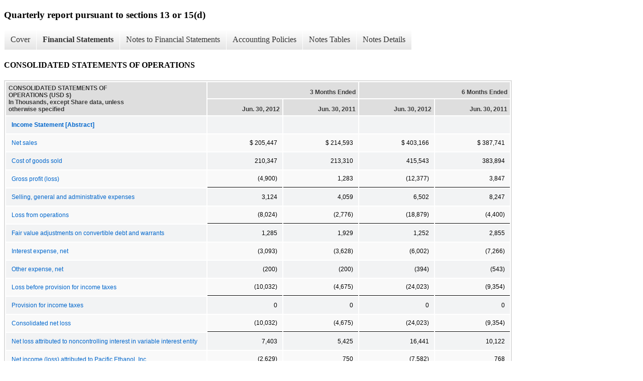

--- FILE ---
content_type: text/html;charset=UTF-8
request_url: https://ir.altoingredients.com/sec-filings/all-sec-filings/xbrl_doc_only/1204
body_size: 6435
content:
<!DOCTYPE html>
<html>
    <head>
        <title>Alto Ingredients, Inc. Quarterly report pursuant to sections 13 or 15(d)</title>
        <link href="https://ir.stockpr.com/altoingredients/stylesheets/ir.stockpr.css" rel="stylesheet" type="text/css">
        <script  src="https://ir.stockpr.com/javascripts/ir.js"></script>
        <link rel="stylesheet" type="text/css" href="https://ir.stockpr.com/stylesheets/xbrl.css">
        <script  src="https://d1io3yog0oux5.cloudfront.net/_747ba51976d002c82789f7b3b747204d/altoingredients/files/theme/js/aside/ir/_js/all.js"></script>
    </head>
    <body>
        <div class="xbrl-content">
            <h3>Quarterly report pursuant to sections 13 or 15(d)</h3>
            <div id="xbrl-menu-top">
                <div class="navigation">
                    <ul class="xbrl-sf-menu">
                        
                            <li>
                                <a class="menu-item " href="/sec-filings/all-sec-filings/xbrl_doc_only/1174">Cover</a>
                                <ul class="submenu">
                                                                            <li><a href="/sec-filings/all-sec-filings/xbrl_doc_only/1174">Document and Entity Information</a></li>
                                                                    </ul>
                            </li>
                                                    <li>
                                <a class="menu-item current" href="/sec-filings/all-sec-filings/xbrl_doc_only/1184">Financial Statements</a>
                                <ul class="submenu">
                                                                            <li><a href="/sec-filings/all-sec-filings/xbrl_doc_only/1184">CONSOLIDATED BALANCE SHEETS</a></li>
                                                                            <li><a href="/sec-filings/all-sec-filings/xbrl_doc_only/1194">CONSOLIDATED BALANCE SHEETS (Parenthetical)</a></li>
                                                                            <li><a href="/sec-filings/all-sec-filings/xbrl_doc_only/1204">CONSOLIDATED STATEMENTS OF OPERATIONS</a></li>
                                                                            <li><a href="/sec-filings/all-sec-filings/xbrl_doc_only/1214">CONSOLIDATED STATEMENTS OF CASH FLOWS</a></li>
                                                                    </ul>
                            </li>
                                                    <li>
                                <a class="menu-item " href="/sec-filings/all-sec-filings/xbrl_doc_only/1224">Notes to Financial Statements</a>
                                <ul class="submenu">
                                                                            <li><a href="/sec-filings/all-sec-filings/xbrl_doc_only/1224">1. ORGANIZATION AND BASIS OF PRESENTATION</a></li>
                                                                            <li><a href="/sec-filings/all-sec-filings/xbrl_doc_only/1234">2. VARIABLE INTEREST ENTITY</a></li>
                                                                            <li><a href="/sec-filings/all-sec-filings/xbrl_doc_only/1244">3. INVENTORIES</a></li>
                                                                            <li><a href="/sec-filings/all-sec-filings/xbrl_doc_only/1254">4. DERIVATIVES</a></li>
                                                                            <li><a href="/sec-filings/all-sec-filings/xbrl_doc_only/1264">5. DEBT</a></li>
                                                                            <li><a href="/sec-filings/all-sec-filings/xbrl_doc_only/1274">6. WARRANTS</a></li>
                                                                            <li><a href="/sec-filings/all-sec-filings/xbrl_doc_only/1284">7. COMMITMENTS AND CONTINGENCIES</a></li>
                                                                            <li><a href="/sec-filings/all-sec-filings/xbrl_doc_only/1294">8. FAIR VALUE MEASUREMENTS</a></li>
                                                                            <li><a href="/sec-filings/all-sec-filings/xbrl_doc_only/1304">9. EARNINGS PER SHARE</a></li>
                                                                            <li><a href="/sec-filings/all-sec-filings/xbrl_doc_only/1314">10. RELATED PARTY TRANSACTIONS</a></li>
                                                                            <li><a href="/sec-filings/all-sec-filings/xbrl_doc_only/1324">11. SUBSEQUENT EVENT</a></li>
                                                                    </ul>
                            </li>
                                                    <li>
                                <a class="menu-item " href="/sec-filings/all-sec-filings/xbrl_doc_only/1334">Accounting Policies</a>
                                <ul class="submenu">
                                                                            <li><a href="/sec-filings/all-sec-filings/xbrl_doc_only/1334">1. ORGANIZATION AND BASIS OF PRESENTATION (Policies)</a></li>
                                                                    </ul>
                            </li>
                                                    <li>
                                <a class="menu-item " href="/sec-filings/all-sec-filings/xbrl_doc_only/1344">Notes Tables</a>
                                <ul class="submenu">
                                                                            <li><a href="/sec-filings/all-sec-filings/xbrl_doc_only/1344">2. VARIABLE INTEREST ENTITY (Tables)</a></li>
                                                                            <li><a href="/sec-filings/all-sec-filings/xbrl_doc_only/1354">3. INVENTORIES (Tables)</a></li>
                                                                            <li><a href="/sec-filings/all-sec-filings/xbrl_doc_only/1364">4. DERIVATIVES (Tables)</a></li>
                                                                            <li><a href="/sec-filings/all-sec-filings/xbrl_doc_only/1374">5. DEBT (Tables)</a></li>
                                                                            <li><a href="/sec-filings/all-sec-filings/xbrl_doc_only/1384">7. COMMITMENTS AND CONTINGENCIES (Tables)</a></li>
                                                                            <li><a href="/sec-filings/all-sec-filings/xbrl_doc_only/1394">8. FAIR VALUE MEASUREMENTS (Tables)</a></li>
                                                                            <li><a href="/sec-filings/all-sec-filings/xbrl_doc_only/1404">9. EARNINGS PER SHARE (Tables)</a></li>
                                                                    </ul>
                            </li>
                                                    <li>
                                <a class="menu-item " href="/sec-filings/all-sec-filings/xbrl_doc_only/1414">Notes Details</a>
                                <ul class="submenu">
                                                                            <li><a href="/sec-filings/all-sec-filings/xbrl_doc_only/1414">1. ORGANIZATION AND BASIS OF PRESENTATION (Details Narrative)</a></li>
                                                                            <li><a href="/sec-filings/all-sec-filings/xbrl_doc_only/1424">2. VARIABLE INTEREST ENTITY (Details)</a></li>
                                                                            <li><a href="/sec-filings/all-sec-filings/xbrl_doc_only/1434">3. INVENTORIES (Details)</a></li>
                                                                            <li><a href="/sec-filings/all-sec-filings/xbrl_doc_only/1444">4. DERIVATIVES (Details)</a></li>
                                                                            <li><a href="/sec-filings/all-sec-filings/xbrl_doc_only/1454">4. DERIVATIVES (Details Narrative)</a></li>
                                                                            <li><a href="/sec-filings/all-sec-filings/xbrl_doc_only/1464">5. DEBT (Details)</a></li>
                                                                            <li><a href="/sec-filings/all-sec-filings/xbrl_doc_only/1474">5. DEBT (Details Narrative)</a></li>
                                                                            <li><a href="/sec-filings/all-sec-filings/xbrl_doc_only/1484">6. WARRANTS (Details Narrative)</a></li>
                                                                            <li><a href="/sec-filings/all-sec-filings/xbrl_doc_only/1494">7. COMMITMENTS AND CONTINGENCIES (Details)</a></li>
                                                                            <li><a href="/sec-filings/all-sec-filings/xbrl_doc_only/1504">7. COMMITMENTS AND CONTINGENCIES (Details Narrative)</a></li>
                                                                            <li><a href="/sec-filings/all-sec-filings/xbrl_doc_only/1514">8. FAIR VALUE MEASUREMENTS (Details)</a></li>
                                                                            <li><a href="/sec-filings/all-sec-filings/xbrl_doc_only/1524">8. FAIR VALUE MEASUREMENTS (Details 1)</a></li>
                                                                            <li><a href="/sec-filings/all-sec-filings/xbrl_doc_only/1534">8. FAIR VALUE MEASUREMENTS (Details 2)</a></li>
                                                                            <li><a href="/sec-filings/all-sec-filings/xbrl_doc_only/1544">8. FAIR VALUE MEASUREMENTS (Details Narrative)</a></li>
                                                                            <li><a href="/sec-filings/all-sec-filings/xbrl_doc_only/1554">9. EARNINGS PER SHARE (Details)</a></li>
                                                                            <li><a href="/sec-filings/all-sec-filings/xbrl_doc_only/1564">9. EARNINGS PER SHARE (Details Narrative)</a></li>
                                                                            <li><a href="/sec-filings/all-sec-filings/xbrl_doc_only/1574">10. RELATED PARTY TRANSACTIONS (Details Narrative)</a></li>
                                                                    </ul>
                            </li>
                                            </ul>
                </div>
            </div>
            <div class="spr-xbrl-document">
                <h4>CONSOLIDATED STATEMENTS OF OPERATIONS</h4>
                <span style="display: none;">v2.4.0.6</span><table class="report" border="0" cellspacing="2" id="ID0EKIAG">
<tr>
<th class="tl" colspan="1" rowspan="2">
          <div style="width: 200px;"><strong>CONSOLIDATED STATEMENTS OF OPERATIONS (USD $)<br>In Thousands, except Share data, unless otherwise specified</strong></div>
        </th>
        <th class="th" colspan="2">3 Months Ended</th>
        <th class="th" colspan="2">6 Months Ended</th>
      </tr>
<tr>
<th class="th">
          <div>Jun. 30, 2012</div>
        </th>
        <th class="th">
          <div>Jun. 30, 2011</div>
        </th>
        <th class="th">
          <div>Jun. 30, 2012</div>
        </th>
        <th class="th">
          <div>Jun. 30, 2011</div>
        </th>
      </tr>
<tr class="re">
<td class="pl" style="border-bottom: 0px;" valign="top"><a class="a" href="javascript:void(0);" onclick="top.Show.showAR( this, 'defref_us-gaap_IncomeStatementAbstract', window );"><strong>Income Statement [Abstract]</strong></a></td>
        <td class="text">&#160;<span></span>
</td>
        <td class="text">&#160;<span></span>
</td>
        <td class="text">&#160;<span></span>
</td>
        <td class="text">&#160;<span></span>
</td>
      </tr>
<tr class="ro">
<td class="pl" style="border-bottom: 0px;" valign="top"><a class="a" href="javascript:void(0);" onclick="top.Show.showAR( this, 'defref_us-gaap_SalesRevenueNet', window );">Net sales</a></td>
        <td class="nump">$ 205,447<span></span>
</td>
        <td class="nump">$ 214,593<span></span>
</td>
        <td class="nump">$ 403,166<span></span>
</td>
        <td class="nump">$ 387,741<span></span>
</td>
      </tr>
<tr class="re">
<td class="pl" style="border-bottom: 0px;" valign="top"><a class="a" href="javascript:void(0);" onclick="top.Show.showAR( this, 'defref_us-gaap_CostOfGoodsSold', window );">Cost of goods sold</a></td>
        <td class="nump">210,347<span></span>
</td>
        <td class="nump">213,310<span></span>
</td>
        <td class="nump">415,543<span></span>
</td>
        <td class="nump">383,894<span></span>
</td>
      </tr>
<tr class="rou">
<td class="pl" style="border-bottom: 0px;" valign="top"><a class="a" href="javascript:void(0);" onclick="top.Show.showAR( this, 'defref_us-gaap_GrossProfit', window );">Gross profit (loss)</a></td>
        <td class="num">(4,900)<span></span>
</td>
        <td class="nump">1,283<span></span>
</td>
        <td class="num">(12,377)<span></span>
</td>
        <td class="nump">3,847<span></span>
</td>
      </tr>
<tr class="re">
<td class="pl" style="border-bottom: 0px;" valign="top"><a class="a" href="javascript:void(0);" onclick="top.Show.showAR( this, 'defref_us-gaap_SellingGeneralAndAdministrativeExpense', window );">Selling, general and administrative expenses</a></td>
        <td class="nump">3,124<span></span>
</td>
        <td class="nump">4,059<span></span>
</td>
        <td class="nump">6,502<span></span>
</td>
        <td class="nump">8,247<span></span>
</td>
      </tr>
<tr class="rou">
<td class="pl" style="border-bottom: 0px;" valign="top"><a class="a" href="javascript:void(0);" onclick="top.Show.showAR( this, 'defref_us-gaap_OperatingIncomeLoss', window );">Loss from operations</a></td>
        <td class="num">(8,024)<span></span>
</td>
        <td class="num">(2,776)<span></span>
</td>
        <td class="num">(18,879)<span></span>
</td>
        <td class="num">(4,400)<span></span>
</td>
      </tr>
<tr class="re">
<td class="pl" style="border-bottom: 0px;" valign="top"><a class="a" href="javascript:void(0);" onclick="top.Show.showAR( this, 'defref_peix_FairValueAdjustmentsOnConvertibleDebtAndWarrants', window );">Fair value adjustments on convertible debt and warrants</a></td>
        <td class="nump">1,285<span></span>
</td>
        <td class="nump">1,929<span></span>
</td>
        <td class="nump">1,252<span></span>
</td>
        <td class="nump">2,855<span></span>
</td>
      </tr>
<tr class="ro">
<td class="pl" style="border-bottom: 0px;" valign="top"><a class="a" href="javascript:void(0);" onclick="top.Show.showAR( this, 'defref_us-gaap_InterestExpense', window );">Interest expense, net</a></td>
        <td class="num">(3,093)<span></span>
</td>
        <td class="num">(3,628)<span></span>
</td>
        <td class="num">(6,002)<span></span>
</td>
        <td class="num">(7,266)<span></span>
</td>
      </tr>
<tr class="re">
<td class="pl" style="border-bottom: 0px;" valign="top"><a class="a" href="javascript:void(0);" onclick="top.Show.showAR( this, 'defref_us-gaap_OtherGeneralExpense', window );">Other expense, net</a></td>
        <td class="num">(200)<span></span>
</td>
        <td class="num">(200)<span></span>
</td>
        <td class="num">(394)<span></span>
</td>
        <td class="num">(543)<span></span>
</td>
      </tr>
<tr class="rou">
<td class="pl" style="border-bottom: 0px;" valign="top"><a class="a" href="javascript:void(0);" onclick="top.Show.showAR( this, 'defref_us-gaap_IncomeLossFromContinuingOperationsBeforeIncomeTaxesExtraordinaryItemsNoncontrollingInterest', window );">Loss before provision for income taxes</a></td>
        <td class="num">(10,032)<span></span>
</td>
        <td class="num">(4,675)<span></span>
</td>
        <td class="num">(24,023)<span></span>
</td>
        <td class="num">(9,354)<span></span>
</td>
      </tr>
<tr class="re">
<td class="pl" style="border-bottom: 0px;" valign="top"><a class="a" href="javascript:void(0);" onclick="top.Show.showAR( this, 'defref_us-gaap_IncomeTaxExpenseBenefit', window );">Provision for income taxes</a></td>
        <td class="nump">0<span></span>
</td>
        <td class="nump">0<span></span>
</td>
        <td class="nump">0<span></span>
</td>
        <td class="nump">0<span></span>
</td>
      </tr>
<tr class="rou">
<td class="pl" style="border-bottom: 0px;" valign="top"><a class="a" href="javascript:void(0);" onclick="top.Show.showAR( this, 'defref_us-gaap_ProfitLoss', window );">Consolidated net loss</a></td>
        <td class="num">(10,032)<span></span>
</td>
        <td class="num">(4,675)<span></span>
</td>
        <td class="num">(24,023)<span></span>
</td>
        <td class="num">(9,354)<span></span>
</td>
      </tr>
<tr class="re">
<td class="pl" style="border-bottom: 0px;" valign="top"><a class="a" href="javascript:void(0);" onclick="top.Show.showAR( this, 'defref_us-gaap_IncomeLossFromContinuingOperationsAttributableToNoncontrollingEntity', window );">Net loss attributed to noncontrolling interest in variable interest entity</a></td>
        <td class="nump">7,403<span></span>
</td>
        <td class="nump">5,425<span></span>
</td>
        <td class="nump">16,441<span></span>
</td>
        <td class="nump">10,122<span></span>
</td>
      </tr>
<tr class="rou">
<td class="pl" style="border-bottom: 0px;" valign="top"><a class="a" href="javascript:void(0);" onclick="top.Show.showAR( this, 'defref_us-gaap_NetIncomeLoss', window );">Net income (loss) attributed to Pacific Ethanol, Inc.</a></td>
        <td class="num">(2,629)<span></span>
</td>
        <td class="nump">750<span></span>
</td>
        <td class="num">(7,582)<span></span>
</td>
        <td class="nump">768<span></span>
</td>
      </tr>
<tr class="re">
<td class="pl" style="border-bottom: 0px;" valign="top"><a class="a" href="javascript:void(0);" onclick="top.Show.showAR( this, 'defref_us-gaap_DividendsPreferredStock', window );">Preferred stock dividends</a></td>
        <td class="num">(315)<span></span>
</td>
        <td class="num">(315)<span></span>
</td>
        <td class="num">(630)<span></span>
</td>
        <td class="num">(627)<span></span>
</td>
      </tr>
<tr class="rou">
<td class="pl" style="border-bottom: 0px;" valign="top"><a class="a" href="javascript:void(0);" onclick="top.Show.showAR( this, 'defref_us-gaap_NetIncomeLossAvailableToCommonStockholdersBasic', window );">Net loss available to common stockholders</a></td>
        <td class="num">$ (2,944)<span></span>
</td>
        <td class="nump">$ 435<span></span>
</td>
        <td class="num">$ (8,212)<span></span>
</td>
        <td class="nump">$ 141<span></span>
</td>
      </tr>
<tr class="re">
<td class="pl" style="border-bottom: 0px;" valign="top"><a class="a" href="javascript:void(0);" onclick="top.Show.showAR( this, 'defref_us-gaap_EarningsPerShareBasicAndDiluted', window );">Net loss per share, basic and diluted (in Dollars per share)</a></td>
        <td class="num">$ (0.03)<span></span>
</td>
        <td class="nump">$ 0.03<span></span>
</td>
        <td class="num">$ (0.10)<span></span>
</td>
        <td class="nump">$ 0.01<span></span>
</td>
      </tr>
<tr class="ro">
<td class="pl" style="border-bottom: 0px;" valign="top"><a class="a" href="javascript:void(0);" onclick="top.Show.showAR( this, 'defref_us-gaap_WeightedAverageNumberOfShareOutstandingBasicAndDiluted', window );">Weighted-average shares outstanding, basic and diluted (in Shares)</a></td>
        <td class="nump">86,386<span></span>
</td>
        <td class="nump">16,768<span></span>
</td>
        <td class="nump">86,304<span></span>
</td>
        <td class="nump">15,183<span></span>
</td>
      </tr>
</table>
<div style="display: none;">
      <table border="0" cellpadding="0" cellspacing="0" class="authRefData" style="display: none;" id="defref_peix_FairValueAdjustmentsOnConvertibleDebtAndWarrants">
<tr>
<td class="hide"><a style="color: white;" href="javascript:void(0);" onclick="top.Show.hideAR();">X</a></td>
        </tr>
<tr>
<td>
            <div class="body" style="padding: 2px;">
<a href="javascript:void(0);" onclick="top.Show.toggleNext( this );">- Definition</a><div>
                <p>Fair Value Adjustments On Convertible Debt And Warrants.</p>
              </div>
<a href="javascript:void(0);" onclick="top.Show.toggleNext( this );">+ References</a><div style="display: none;">
                <p>No definition available.</p>
              </div>
<a href="javascript:void(0);" onclick="top.Show.toggleNext( this );">+ Details</a><div style="display: none;">
                <table border="0" cellpadding="0" cellspacing="0">
<tr>
<td><strong> Name:</strong></td>
                    <td><nobr>peix_FairValueAdjustmentsOnConvertibleDebtAndWarrants</nobr></td>
                  </tr>
<tr>
<td style="padding-right: 4px;"><nobr><strong> Namespace Prefix:</strong></nobr></td>
                    <td>peix_</td>
                  </tr>
<tr>
<td><strong> Data Type:</strong></td>
                    <td>xbrli:monetaryItemType</td>
                  </tr>
<tr>
<td><strong> Balance Type:</strong></td>
                    <td>credit</td>
                  </tr>
<tr>
<td><strong> Period Type:</strong></td>
                    <td>duration</td>
                  </tr>
</table>
</div>
            </div>
          </td>
        </tr>
</table>
<table border="0" cellpadding="0" cellspacing="0" class="authRefData" style="display: none;" id="defref_us-gaap_CostOfGoodsSold">
<tr>
<td class="hide"><a style="color: white;" href="javascript:void(0);" onclick="top.Show.hideAR();">X</a></td>
        </tr>
<tr>
<td>
            <div class="body" style="padding: 2px;">
<a href="javascript:void(0);" onclick="top.Show.toggleNext( this );">- Definition</a><div>
                <p>Total costs related to goods produced and sold during the reporting period.</p>
              </div>
<a href="javascript:void(0);" onclick="top.Show.toggleNext( this );">+ References</a><div style="display: none;">
                <p>Reference 1: http://www.xbrl.org/2003/role/presentationRef<br><br> -Publisher SEC<br><br> -Name Regulation S-X (SX)<br><br> -Number 210<br><br> -Section 03<br><br> -Paragraph 2<br><br> -Article 5<br><br><br><br>Reference 2: http://www.xbrl.org/2003/role/presentationRef<br><br> -Publisher FASB<br><br> -Name Accounting Standards Codification<br><br> -Topic 225<br><br> -SubTopic 10<br><br> -Section S99<br><br> -Paragraph 2<br><br> -Subparagraph (SX 210.5-03.2(a))<br><br> -URI http://asc.fasb.org/extlink&amp;oid=6880815&amp;loc=d3e20235-122688<br><br><br><br></p>
              </div>
<a href="javascript:void(0);" onclick="top.Show.toggleNext( this );">+ Details</a><div style="display: none;">
                <table border="0" cellpadding="0" cellspacing="0">
<tr>
<td><strong> Name:</strong></td>
                    <td><nobr>us-gaap_CostOfGoodsSold</nobr></td>
                  </tr>
<tr>
<td style="padding-right: 4px;"><nobr><strong> Namespace Prefix:</strong></nobr></td>
                    <td>us-gaap_</td>
                  </tr>
<tr>
<td><strong> Data Type:</strong></td>
                    <td>xbrli:monetaryItemType</td>
                  </tr>
<tr>
<td><strong> Balance Type:</strong></td>
                    <td>debit</td>
                  </tr>
<tr>
<td><strong> Period Type:</strong></td>
                    <td>duration</td>
                  </tr>
</table>
</div>
            </div>
          </td>
        </tr>
</table>
<table border="0" cellpadding="0" cellspacing="0" class="authRefData" style="display: none;" id="defref_us-gaap_DividendsPreferredStock">
<tr>
<td class="hide"><a style="color: white;" href="javascript:void(0);" onclick="top.Show.hideAR();">X</a></td>
        </tr>
<tr>
<td>
            <div class="body" style="padding: 2px;">
<a href="javascript:void(0);" onclick="top.Show.toggleNext( this );">- Definition</a><div>
                <p>Equity impact of aggregate cash, stock, and paid-in-kind dividends declared for preferred shareholders during the period.</p>
              </div>
<a href="javascript:void(0);" onclick="top.Show.toggleNext( this );">+ References</a><div style="display: none;">
                <p>Reference 1: http://www.xbrl.org/2003/role/presentationRef<br><br> -Publisher AICPA<br><br> -Name Statement of Position (SOP)<br><br> -Number 01-6<br><br> -Paragraph 14<br><br> -Subparagraph l<br><br> -LegacyDoc This reference is SUPERSEDED by the Accounting Standards Codification effective for interim and annual periods ending after September 15, 2009.  This reference is included to help users transition from the previous accounting hierarchy and will be removed from future versions of this taxonomy.<br><br><br><br>Reference 2: http://www.xbrl.org/2003/role/presentationRef<br><br> -Publisher SEC<br><br> -Name Regulation S-X (SX)<br><br> -Number 210<br><br> -Section 04<br><br> -Article 3<br><br><br><br>Reference 3: http://www.xbrl.org/2003/role/presentationRef<br><br> -Publisher FASB<br><br> -Name Accounting Standards Codification<br><br> -Topic 505<br><br> -SubTopic 10<br><br> -Section S99<br><br> -Paragraph 1<br><br> -Subparagraph (SX 210.3-04)<br><br> -URI http://asc.fasb.org/extlink&amp;oid=6959260&amp;loc=d3e187085-122770<br><br><br><br>Reference 4: http://www.xbrl.org/2003/role/presentationRef<br><br> -Publisher FASB<br><br> -Name Accounting Standards Codification<br><br> -Topic 942<br><br> -SubTopic 405<br><br> -Section 45<br><br> -Paragraph 2<br><br> -URI http://asc.fasb.org/extlink&amp;oid=6957935&amp;loc=d3e64057-112817<br><br><br><br></p>
              </div>
<a href="javascript:void(0);" onclick="top.Show.toggleNext( this );">+ Details</a><div style="display: none;">
                <table border="0" cellpadding="0" cellspacing="0">
<tr>
<td><strong> Name:</strong></td>
                    <td><nobr>us-gaap_DividendsPreferredStock</nobr></td>
                  </tr>
<tr>
<td style="padding-right: 4px;"><nobr><strong> Namespace Prefix:</strong></nobr></td>
                    <td>us-gaap_</td>
                  </tr>
<tr>
<td><strong> Data Type:</strong></td>
                    <td>xbrli:monetaryItemType</td>
                  </tr>
<tr>
<td><strong> Balance Type:</strong></td>
                    <td>debit</td>
                  </tr>
<tr>
<td><strong> Period Type:</strong></td>
                    <td>duration</td>
                  </tr>
</table>
</div>
            </div>
          </td>
        </tr>
</table>
<table border="0" cellpadding="0" cellspacing="0" class="authRefData" style="display: none;" id="defref_us-gaap_EarningsPerShareBasicAndDiluted">
<tr>
<td class="hide"><a style="color: white;" href="javascript:void(0);" onclick="top.Show.hideAR();">X</a></td>
        </tr>
<tr>
<td>
            <div class="body" style="padding: 2px;">
<a href="javascript:void(0);" onclick="top.Show.toggleNext( this );">- Definition</a><div>
                <p>The amount of net income or loss for the period per each share in instances when basic and diluted earnings per share are the same amount and reported as a single line item on the face of the financial statements.  Basic earnings per share is the amount of net income or loss for the period per each share of common stock or unit outstanding during the reporting period.  Diluted earnings per share includes the amount of net income or loss for the period available to each share of common stock or common unit outstanding during the reporting period and to each share or unit that would have been outstanding assuming the issuance of common shares or units for all dilutive potential common shares or units outstanding during the reporting period.</p>
              </div>
<a href="javascript:void(0);" onclick="top.Show.toggleNext( this );">+ References</a><div style="display: none;">
                <p>No definition available.</p>
              </div>
<a href="javascript:void(0);" onclick="top.Show.toggleNext( this );">+ Details</a><div style="display: none;">
                <table border="0" cellpadding="0" cellspacing="0">
<tr>
<td><strong> Name:</strong></td>
                    <td><nobr>us-gaap_EarningsPerShareBasicAndDiluted</nobr></td>
                  </tr>
<tr>
<td style="padding-right: 4px;"><nobr><strong> Namespace Prefix:</strong></nobr></td>
                    <td>us-gaap_</td>
                  </tr>
<tr>
<td><strong> Data Type:</strong></td>
                    <td>num:perShareItemType</td>
                  </tr>
<tr>
<td><strong> Balance Type:</strong></td>
                    <td>na</td>
                  </tr>
<tr>
<td><strong> Period Type:</strong></td>
                    <td>duration</td>
                  </tr>
</table>
</div>
            </div>
          </td>
        </tr>
</table>
<table border="0" cellpadding="0" cellspacing="0" class="authRefData" style="display: none;" id="defref_us-gaap_GrossProfit">
<tr>
<td class="hide"><a style="color: white;" href="javascript:void(0);" onclick="top.Show.hideAR();">X</a></td>
        </tr>
<tr>
<td>
            <div class="body" style="padding: 2px;">
<a href="javascript:void(0);" onclick="top.Show.toggleNext( this );">- Definition</a><div>
                <p>Aggregate revenue less cost of goods and services sold or operating expenses directly attributable to the revenue generation activity.</p>
              </div>
<a href="javascript:void(0);" onclick="top.Show.toggleNext( this );">+ References</a><div style="display: none;">
                <p>Reference 1: http://www.xbrl.org/2003/role/presentationRef<br><br> -Publisher FASB<br><br> -Name Accounting Standards Codification<br><br> -Topic 225<br><br> -SubTopic 10<br><br> -Section S99<br><br> -Paragraph 2<br><br> -Subparagraph (SX 210.5-03.1,2)<br><br> -URI http://asc.fasb.org/extlink&amp;oid=6880815&amp;loc=d3e20235-122688<br><br><br><br></p>
              </div>
<a href="javascript:void(0);" onclick="top.Show.toggleNext( this );">+ Details</a><div style="display: none;">
                <table border="0" cellpadding="0" cellspacing="0">
<tr>
<td><strong> Name:</strong></td>
                    <td><nobr>us-gaap_GrossProfit</nobr></td>
                  </tr>
<tr>
<td style="padding-right: 4px;"><nobr><strong> Namespace Prefix:</strong></nobr></td>
                    <td>us-gaap_</td>
                  </tr>
<tr>
<td><strong> Data Type:</strong></td>
                    <td>xbrli:monetaryItemType</td>
                  </tr>
<tr>
<td><strong> Balance Type:</strong></td>
                    <td>credit</td>
                  </tr>
<tr>
<td><strong> Period Type:</strong></td>
                    <td>duration</td>
                  </tr>
</table>
</div>
            </div>
          </td>
        </tr>
</table>
<table border="0" cellpadding="0" cellspacing="0" class="authRefData" style="display: none;" id="defref_us-gaap_IncomeLossFromContinuingOperationsAttributableToNoncontrollingEntity">
<tr>
<td class="hide"><a style="color: white;" href="javascript:void(0);" onclick="top.Show.hideAR();">X</a></td>
        </tr>
<tr>
<td>
            <div class="body" style="padding: 2px;">
<a href="javascript:void(0);" onclick="top.Show.toggleNext( this );">- Definition</a><div>
                <p>Amount of income (loss) from continuing operations attributable to the noncontrolling interest. Also defined as revenue less expenses and taxes from ongoing operations before extraordinary items but after deduction of those portions of income or loss from continuing operations that are allocable to noncontrolling interests.</p>
              </div>
<a href="javascript:void(0);" onclick="top.Show.toggleNext( this );">+ References</a><div style="display: none;">
                <p>Reference 1: http://www.xbrl.org/2003/role/presentationRef<br><br> -Publisher FASB<br><br> -Name Accounting Standards Codification<br><br> -Topic 810<br><br> -SubTopic 10<br><br> -Section 45<br><br> -Paragraph 15<br><br> -URI http://asc.fasb.org/extlink&amp;oid=7656940&amp;loc=SL4568447-111683<br><br><br><br>Reference 2: http://www.xbrl.org/2003/role/presentationRef<br><br> -Publisher AICPA<br><br> -Name Accounting Research Bulletin (ARB)<br><br> -Number 51<br><br> -Paragraph 25<br><br> -LegacyDoc This reference is SUPERSEDED by the Accounting Standards Codification effective for interim and annual periods ending after September 15, 2009.  This reference is included to help users transition from the previous accounting hierarchy and will be removed from future versions of this taxonomy.<br><br><br><br>Reference 3: http://www.xbrl.org/2003/role/presentationRef<br><br> -Publisher FASB<br><br> -Name Accounting Standards Codification<br><br> -Topic 810<br><br> -SubTopic 10<br><br> -Section 45<br><br> -Paragraph 19<br><br> -URI http://asc.fasb.org/extlink&amp;oid=7656940&amp;loc=SL4569616-111683<br><br><br><br>Reference 4: http://www.xbrl.org/2003/role/presentationRef<br><br> -Publisher AICPA<br><br> -Name Accounting Research Bulletin (ARB)<br><br> -Number 51<br><br> -Paragraph 29<br><br> -LegacyDoc This reference is SUPERSEDED by the Accounting Standards Codification effective for interim and annual periods ending after September 15, 2009.  This reference is included to help users transition from the previous accounting hierarchy and will be removed from future versions of this taxonomy.<br><br><br><br>Reference 5: http://www.xbrl.org/2003/role/presentationRef<br><br> -Publisher AICPA<br><br> -Name Accounting Research Bulletin (ARB)<br><br> -Number 51<br><br> -Paragraph 38<br><br> -Subparagraph a<br><br> -LegacyDoc This reference is SUPERSEDED by the Accounting Standards Codification effective for interim and annual periods ending after September 15, 2009.  This reference is included to help users transition from the previous accounting hierarchy and will be removed from future versions of this taxonomy.<br><br><br><br></p>
              </div>
<a href="javascript:void(0);" onclick="top.Show.toggleNext( this );">+ Details</a><div style="display: none;">
                <table border="0" cellpadding="0" cellspacing="0">
<tr>
<td><strong> Name:</strong></td>
                    <td><nobr>us-gaap_IncomeLossFromContinuingOperationsAttributableToNoncontrollingEntity</nobr></td>
                  </tr>
<tr>
<td style="padding-right: 4px;"><nobr><strong> Namespace Prefix:</strong></nobr></td>
                    <td>us-gaap_</td>
                  </tr>
<tr>
<td><strong> Data Type:</strong></td>
                    <td>xbrli:monetaryItemType</td>
                  </tr>
<tr>
<td><strong> Balance Type:</strong></td>
                    <td>debit</td>
                  </tr>
<tr>
<td><strong> Period Type:</strong></td>
                    <td>duration</td>
                  </tr>
</table>
</div>
            </div>
          </td>
        </tr>
</table>
<table border="0" cellpadding="0" cellspacing="0" class="authRefData" style="display: none;" id="defref_us-gaap_IncomeLossFromContinuingOperationsBeforeIncomeTaxesExtraordinaryItemsNoncontrollingInterest">
<tr>
<td class="hide"><a style="color: white;" href="javascript:void(0);" onclick="top.Show.hideAR();">X</a></td>
        </tr>
<tr>
<td>
            <div class="body" style="padding: 2px;">
<a href="javascript:void(0);" onclick="top.Show.toggleNext( this );">- Definition</a><div>
                <p>This element represents the income or loss from continuing operations attributable to the economic entity which may also be defined as revenue less expenses from ongoing operations, after income or loss from equity method investments, but before income taxes, extraordinary items, and noncontrolling interest.</p>
              </div>
<a href="javascript:void(0);" onclick="top.Show.toggleNext( this );">+ References</a><div style="display: none;">
                <p>Reference 1: http://www.xbrl.org/2003/role/presentationRef<br><br> -Publisher SEC<br><br> -Name Regulation S-X (SX)<br><br> -Number 210<br><br> -Section 03<br><br> -Paragraph 10<br><br> -Article 5<br><br><br><br></p>
              </div>
<a href="javascript:void(0);" onclick="top.Show.toggleNext( this );">+ Details</a><div style="display: none;">
                <table border="0" cellpadding="0" cellspacing="0">
<tr>
<td><strong> Name:</strong></td>
                    <td><nobr>us-gaap_IncomeLossFromContinuingOperationsBeforeIncomeTaxesExtraordinaryItemsNoncontrollingInterest</nobr></td>
                  </tr>
<tr>
<td style="padding-right: 4px;"><nobr><strong> Namespace Prefix:</strong></nobr></td>
                    <td>us-gaap_</td>
                  </tr>
<tr>
<td><strong> Data Type:</strong></td>
                    <td>xbrli:monetaryItemType</td>
                  </tr>
<tr>
<td><strong> Balance Type:</strong></td>
                    <td>credit</td>
                  </tr>
<tr>
<td><strong> Period Type:</strong></td>
                    <td>duration</td>
                  </tr>
</table>
</div>
            </div>
          </td>
        </tr>
</table>
<table border="0" cellpadding="0" cellspacing="0" class="authRefData" style="display: none;" id="defref_us-gaap_IncomeStatementAbstract">
<tr>
<td class="hide"><a style="color: white;" href="javascript:void(0);" onclick="top.Show.hideAR();">X</a></td>
        </tr>
<tr>
<td>
            <div class="body" style="padding: 2px;">
<a href="javascript:void(0);" onclick="top.Show.toggleNext( this );">- Details</a><div>
                <table border="0" cellpadding="0" cellspacing="0">
<tr>
<td><strong> Name:</strong></td>
                    <td><nobr>us-gaap_IncomeStatementAbstract</nobr></td>
                  </tr>
<tr>
<td style="padding-right: 4px;"><nobr><strong> Namespace Prefix:</strong></nobr></td>
                    <td>us-gaap_</td>
                  </tr>
<tr>
<td><strong> Data Type:</strong></td>
                    <td>xbrli:stringItemType</td>
                  </tr>
<tr>
<td><strong> Balance Type:</strong></td>
                    <td>na</td>
                  </tr>
<tr>
<td><strong> Period Type:</strong></td>
                    <td>duration</td>
                  </tr>
</table>
</div>
            </div>
          </td>
        </tr>
</table>
<table border="0" cellpadding="0" cellspacing="0" class="authRefData" style="display: none;" id="defref_us-gaap_IncomeTaxExpenseBenefit">
<tr>
<td class="hide"><a style="color: white;" href="javascript:void(0);" onclick="top.Show.hideAR();">X</a></td>
        </tr>
<tr>
<td>
            <div class="body" style="padding: 2px;">
<a href="javascript:void(0);" onclick="top.Show.toggleNext( this );">- Definition</a><div>
                <p>The sum of the current income tax expense or benefit and the deferred income tax expense or benefit pertaining to continuing operations.</p>
              </div>
<a href="javascript:void(0);" onclick="top.Show.toggleNext( this );">+ References</a><div style="display: none;">
                <p>Reference 1: http://www.xbrl.org/2003/role/presentationRef<br><br> -Publisher FASB<br><br> -Name Accounting Standards Codification<br><br> -Topic 740<br><br> -SubTopic 10<br><br> -Section 50<br><br> -Paragraph 9<br><br> -Subparagraph (a),(b)<br><br> -URI http://asc.fasb.org/extlink&amp;oid=6907707&amp;loc=d3e32639-109319<br><br><br><br>Reference 2: http://www.xbrl.org/2003/role/presentationRef<br><br> -Publisher FASB<br><br> -Name Statement of Financial Accounting Standard (FAS)<br><br> -Number 109<br><br> -Paragraph 45<br><br> -Subparagraph a, b<br><br> -LegacyDoc This reference is SUPERSEDED by the Accounting Standards Codification effective for interim and annual periods ending after September 15, 2009.  This reference is included to help users transition from the previous accounting hierarchy and will be removed from future versions of this taxonomy.<br><br><br><br>Reference 3: http://www.xbrl.org/2003/role/presentationRef<br><br> -Publisher FASB<br><br> -Name Accounting Standards Codification<br><br> -Topic 235<br><br> -SubTopic 10<br><br> -Section S99<br><br> -Paragraph 1<br><br> -Subparagraph (SX 210.4-08.(h))<br><br> -URI http://asc.fasb.org/extlink&amp;oid=6881521&amp;loc=d3e23780-122690<br><br><br><br>Reference 4: http://www.xbrl.org/2003/role/presentationRef<br><br> -Publisher SEC<br><br> -Name Regulation S-X (SX)<br><br> -Number 210<br><br> -Section 08<br><br> -Paragraph h<br><br> -Article 4<br><br><br><br>Reference 5: http://www.xbrl.org/2003/role/presentationRef<br><br> -Publisher FASB<br><br> -Name Accounting Standards Codification<br><br> -Glossary Income Tax Expense (or Benefit)<br><br> -URI http://asc.fasb.org/extlink&amp;oid=6515339<br><br><br><br></p>
              </div>
<a href="javascript:void(0);" onclick="top.Show.toggleNext( this );">+ Details</a><div style="display: none;">
                <table border="0" cellpadding="0" cellspacing="0">
<tr>
<td><strong> Name:</strong></td>
                    <td><nobr>us-gaap_IncomeTaxExpenseBenefit</nobr></td>
                  </tr>
<tr>
<td style="padding-right: 4px;"><nobr><strong> Namespace Prefix:</strong></nobr></td>
                    <td>us-gaap_</td>
                  </tr>
<tr>
<td><strong> Data Type:</strong></td>
                    <td>xbrli:monetaryItemType</td>
                  </tr>
<tr>
<td><strong> Balance Type:</strong></td>
                    <td>debit</td>
                  </tr>
<tr>
<td><strong> Period Type:</strong></td>
                    <td>duration</td>
                  </tr>
</table>
</div>
            </div>
          </td>
        </tr>
</table>
<table border="0" cellpadding="0" cellspacing="0" class="authRefData" style="display: none;" id="defref_us-gaap_InterestExpense">
<tr>
<td class="hide"><a style="color: white;" href="javascript:void(0);" onclick="top.Show.hideAR();">X</a></td>
        </tr>
<tr>
<td>
            <div class="body" style="padding: 2px;">
<a href="javascript:void(0);" onclick="top.Show.toggleNext( this );">- Definition</a><div>
                <p>The cost of borrowed funds accounted for as interest that was charged against earnings during the period.</p>
              </div>
<a href="javascript:void(0);" onclick="top.Show.toggleNext( this );">+ References</a><div style="display: none;">
                <p>Reference 1: http://www.xbrl.org/2003/role/presentationRef<br><br> -Publisher SEC<br><br> -Name Regulation S-X (SX)<br><br> -Number 210<br><br> -Section 04<br><br> -Paragraph 9<br><br> -Article 9<br><br><br><br>Reference 2: http://www.xbrl.org/2003/role/presentationRef<br><br> -Publisher OTS<br><br> -Name Federal Regulation (FR)<br><br> -Number Title 12<br><br> -Section 563c.102<br><br> -Paragraph 9<br><br> -Chapter V<br><br> -Subsection II<br><br> -LegacyDoc This is a non-GAAP reference that was included in the 2009 taxonomy.  It will be removed from future versions of this taxonomy.<br><br><br><br>Reference 3: http://www.xbrl.org/2003/role/presentationRef<br><br> -Publisher FASB<br><br> -Name Statement of Financial Accounting Standard (FAS)<br><br> -Number 34<br><br> -Paragraph 21<br><br> -LegacyDoc This reference is SUPERSEDED by the Accounting Standards Codification effective for interim and annual periods ending after September 15, 2009.  This reference is included to help users transition from the previous accounting hierarchy and will be removed from future versions of this taxonomy.<br><br><br><br>Reference 4: http://www.xbrl.org/2003/role/presentationRef<br><br> -Publisher FASB<br><br> -Name Accounting Standards Codification<br><br> -Topic 835<br><br> -SubTopic 20<br><br> -Section 50<br><br> -Paragraph 1<br><br> -URI http://asc.fasb.org/extlink&amp;oid=6450988&amp;loc=d3e26243-108391<br><br><br><br>Reference 5: http://www.xbrl.org/2003/role/presentationRef<br><br> -Publisher FASB<br><br> -Name Accounting Standards Codification<br><br> -Topic 942<br><br> -SubTopic 225<br><br> -Section S99<br><br> -Paragraph 1<br><br> -Subparagraph (SX 210.9-04.9)<br><br> -URI http://asc.fasb.org/extlink&amp;oid=6879574&amp;loc=d3e536633-122882<br><br><br><br></p>
              </div>
<a href="javascript:void(0);" onclick="top.Show.toggleNext( this );">+ Details</a><div style="display: none;">
                <table border="0" cellpadding="0" cellspacing="0">
<tr>
<td><strong> Name:</strong></td>
                    <td><nobr>us-gaap_InterestExpense</nobr></td>
                  </tr>
<tr>
<td style="padding-right: 4px;"><nobr><strong> Namespace Prefix:</strong></nobr></td>
                    <td>us-gaap_</td>
                  </tr>
<tr>
<td><strong> Data Type:</strong></td>
                    <td>xbrli:monetaryItemType</td>
                  </tr>
<tr>
<td><strong> Balance Type:</strong></td>
                    <td>debit</td>
                  </tr>
<tr>
<td><strong> Period Type:</strong></td>
                    <td>duration</td>
                  </tr>
</table>
</div>
            </div>
          </td>
        </tr>
</table>
<table border="0" cellpadding="0" cellspacing="0" class="authRefData" style="display: none;" id="defref_us-gaap_NetIncomeLoss">
<tr>
<td class="hide"><a style="color: white;" href="javascript:void(0);" onclick="top.Show.hideAR();">X</a></td>
        </tr>
<tr>
<td>
            <div class="body" style="padding: 2px;">
<a href="javascript:void(0);" onclick="top.Show.toggleNext( this );">- Definition</a><div>
                <p>The portion of profit or loss for the period, net of income taxes, which is attributable to the parent.</p>
              </div>
<a href="javascript:void(0);" onclick="top.Show.toggleNext( this );">+ References</a><div style="display: none;">
                <p>Reference 1: http://www.xbrl.org/2003/role/presentationRef<br><br> -Publisher SEC<br><br> -Name Regulation S-X (SX)<br><br> -Number 210<br><br> -Section 03<br><br> -Paragraph 19<br><br> -Article 5<br><br><br><br>Reference 2: http://www.xbrl.org/2003/role/presentationRef<br><br> -Publisher FASB<br><br> -Name Accounting Standards Codification<br><br> -Topic 260<br><br> -SubTopic 10<br><br> -Section 50<br><br> -Paragraph 1<br><br> -URI http://asc.fasb.org/extlink&amp;oid=6371337&amp;loc=d3e3550-109257<br><br><br><br>Reference 3: http://www.xbrl.org/2003/role/presentationRef<br><br> -Publisher FASB<br><br> -Name Accounting Standards Codification<br><br> -Topic 944<br><br> -SubTopic 225<br><br> -Section S99<br><br> -Paragraph 1<br><br> -Subparagraph (SX 210.7-04.22)<br><br> -URI http://asc.fasb.org/extlink&amp;oid=6879464&amp;loc=d3e573970-122913<br><br><br><br>Reference 4: http://www.xbrl.org/2003/role/presentationRef<br><br> -Publisher FASB<br><br> -Name Accounting Standards Codification<br><br> -Glossary Other Comprehensive Income<br><br> -URI http://asc.fasb.org/extlink&amp;oid=6519514<br><br><br><br>Reference 5: http://www.xbrl.org/2003/role/presentationRef<br><br> -Publisher FASB<br><br> -Name Accounting Standards Codification<br><br> -Topic 225<br><br> -SubTopic 10<br><br> -Section S99<br><br> -Paragraph 2<br><br> -Subparagraph (SX 210.5-03.18)<br><br> -URI http://asc.fasb.org/extlink&amp;oid=6880815&amp;loc=d3e20235-122688<br><br><br><br>Reference 6: http://www.xbrl.org/2003/role/presentationRef<br><br> -Publisher FASB<br><br> -Name Statement of Financial Accounting Standard (FAS)<br><br> -Number 130<br><br> -Paragraph 10, 15<br><br> -LegacyDoc This reference is SUPERSEDED by the Accounting Standards Codification effective for interim and annual periods ending after September 15, 2009.  This reference is included to help users transition from the previous accounting hierarchy and will be removed from future versions of this taxonomy.<br><br><br><br>Reference 7: http://www.xbrl.org/2003/role/presentationRef<br><br> -Publisher SEC<br><br> -Name Regulation S-X (SX)<br><br> -Number 210<br><br> -Section 04<br><br> -Paragraph 20<br><br> -Article 9<br><br><br><br>Reference 8: http://www.xbrl.org/2003/role/presentationRef<br><br> -Publisher FASB<br><br> -Name Accounting Standards Codification<br><br> -Glossary Net Income<br><br> -URI http://asc.fasb.org/extlink&amp;oid=6518256<br><br><br><br>Reference 9: http://www.xbrl.org/2003/role/presentationRef<br><br> -Publisher FASB<br><br> -Name Emerging Issues Task Force (EITF)<br><br> -Number 87-21<br><br> -LegacyDoc This reference is SUPERSEDED by the Accounting Standards Codification effective for interim and annual periods ending after September 15, 2009.  This reference is included to help users transition from the previous accounting hierarchy and will be removed from future versions of this taxonomy.<br><br><br><br>Reference 10: http://www.xbrl.org/2003/role/presentationRef<br><br> -Publisher FASB<br><br> -Name Statement of Financial Accounting Standard (FAS)<br><br> -Number 95<br><br> -Paragraph 28, 29, 30<br><br> -LegacyDoc This reference is SUPERSEDED by the Accounting Standards Codification effective for interim and annual periods ending after September 15, 2009.  This reference is included to help users transition from the previous accounting hierarchy and will be removed from future versions of this taxonomy.<br><br><br><br>Reference 11: http://www.xbrl.org/2003/role/presentationRef<br><br> -Publisher FASB<br><br> -Name Accounting Standards Codification<br><br> -Topic 230<br><br> -SubTopic 10<br><br> -Section 45<br><br> -Paragraph 28<br><br> -URI http://asc.fasb.org/extlink&amp;oid=6943989&amp;loc=d3e3602-108585<br><br><br><br>Reference 12: http://www.xbrl.org/2003/role/presentationRef<br><br> -Publisher FASB<br><br> -Name Accounting Standards Codification<br><br> -Topic 944<br><br> -SubTopic 225<br><br> -Section S99<br><br> -Paragraph 1<br><br> -Subparagraph (SX 210.7-04.19)<br><br> -URI http://asc.fasb.org/extlink&amp;oid=6879464&amp;loc=d3e573970-122913<br><br><br><br>Reference 13: http://www.xbrl.org/2003/role/presentationRef<br><br> -Publisher FASB<br><br> -Name Accounting Standards Codification<br><br> -Topic 220<br><br> -SubTopic 10<br><br> -Section 45<br><br> -Paragraph 6<br><br> -URI http://asc.fasb.org/extlink&amp;oid=20435746&amp;loc=d3e565-108580<br><br><br><br>Reference 14: http://www.xbrl.org/2003/role/presentationRef<br><br> -Publisher AICPA<br><br> -Name Accounting Research Bulletin (ARB)<br><br> -Number 51<br><br> -Paragraph A7<br><br> -Appendix A<br><br><br><br>Reference 15: http://www.xbrl.org/2003/role/presentationRef<br><br> -Publisher AICPA<br><br> -Name Accounting Research Bulletin (ARB)<br><br> -Number 51<br><br> -Paragraph 38<br><br> -Subparagraph a<br><br> -LegacyDoc This reference is SUPERSEDED by the Accounting Standards Codification effective for interim and annual periods ending after September 15, 2009.  This reference is included to help users transition from the previous accounting hierarchy and will be removed from future versions of this taxonomy.<br><br><br><br>Reference 16: http://www.xbrl.org/2003/role/presentationRef<br><br> -Publisher AICPA<br><br> -Name Accounting Research Bulletin (ARB)<br><br> -Number 51<br><br> -Paragraph 38<br><br> -Subparagraph d<br><br> -LegacyDoc This reference is SUPERSEDED by the Accounting Standards Codification effective for interim and annual periods ending after September 15, 2009.  This reference is included to help users transition from the previous accounting hierarchy and will be removed from future versions of this taxonomy.<br><br><br><br></p>
              </div>
<a href="javascript:void(0);" onclick="top.Show.toggleNext( this );">+ Details</a><div style="display: none;">
                <table border="0" cellpadding="0" cellspacing="0">
<tr>
<td><strong> Name:</strong></td>
                    <td><nobr>us-gaap_NetIncomeLoss</nobr></td>
                  </tr>
<tr>
<td style="padding-right: 4px;"><nobr><strong> Namespace Prefix:</strong></nobr></td>
                    <td>us-gaap_</td>
                  </tr>
<tr>
<td><strong> Data Type:</strong></td>
                    <td>xbrli:monetaryItemType</td>
                  </tr>
<tr>
<td><strong> Balance Type:</strong></td>
                    <td>credit</td>
                  </tr>
<tr>
<td><strong> Period Type:</strong></td>
                    <td>duration</td>
                  </tr>
</table>
</div>
            </div>
          </td>
        </tr>
</table>
<table border="0" cellpadding="0" cellspacing="0" class="authRefData" style="display: none;" id="defref_us-gaap_NetIncomeLossAvailableToCommonStockholdersBasic">
<tr>
<td class="hide"><a style="color: white;" href="javascript:void(0);" onclick="top.Show.hideAR();">X</a></td>
        </tr>
<tr>
<td>
            <div class="body" style="padding: 2px;">
<a href="javascript:void(0);" onclick="top.Show.toggleNext( this );">- Definition</a><div>
                <p>Net income after adjustments for dividends on preferred stock (declared in the period) and/or cumulative preferred stock (accumulated for the period).</p>
              </div>
<a href="javascript:void(0);" onclick="top.Show.toggleNext( this );">+ References</a><div style="display: none;">
                <p>Reference 1: http://www.xbrl.org/2003/role/presentationRef<br><br> -Publisher FASB<br><br> -Name Accounting Standards Codification<br><br> -Topic 260<br><br> -SubTopic 10<br><br> -Section 45<br><br> -Paragraph 11<br><br> -URI http://asc.fasb.org/extlink&amp;oid=7655603&amp;loc=d3e1377-109256<br><br><br><br>Reference 2: http://www.xbrl.org/2003/role/presentationRef<br><br> -Publisher FASB<br><br> -Name Statement of Financial Accounting Standard (FAS)<br><br> -Number 128<br><br> -Paragraph 9<br><br> -LegacyDoc This reference is SUPERSEDED by the Accounting Standards Codification effective for interim and annual periods ending after September 15, 2009.  This reference is included to help users transition from the previous accounting hierarchy and will be removed from future versions of this taxonomy.<br><br><br><br></p>
              </div>
<a href="javascript:void(0);" onclick="top.Show.toggleNext( this );">+ Details</a><div style="display: none;">
                <table border="0" cellpadding="0" cellspacing="0">
<tr>
<td><strong> Name:</strong></td>
                    <td><nobr>us-gaap_NetIncomeLossAvailableToCommonStockholdersBasic</nobr></td>
                  </tr>
<tr>
<td style="padding-right: 4px;"><nobr><strong> Namespace Prefix:</strong></nobr></td>
                    <td>us-gaap_</td>
                  </tr>
<tr>
<td><strong> Data Type:</strong></td>
                    <td>xbrli:monetaryItemType</td>
                  </tr>
<tr>
<td><strong> Balance Type:</strong></td>
                    <td>credit</td>
                  </tr>
<tr>
<td><strong> Period Type:</strong></td>
                    <td>duration</td>
                  </tr>
</table>
</div>
            </div>
          </td>
        </tr>
</table>
<table border="0" cellpadding="0" cellspacing="0" class="authRefData" style="display: none;" id="defref_us-gaap_OperatingIncomeLoss">
<tr>
<td class="hide"><a style="color: white;" href="javascript:void(0);" onclick="top.Show.hideAR();">X</a></td>
        </tr>
<tr>
<td>
            <div class="body" style="padding: 2px;">
<a href="javascript:void(0);" onclick="top.Show.toggleNext( this );">- Definition</a><div>
                <p>The net result for the period of deducting operating expenses from operating revenues.</p>
              </div>
<a href="javascript:void(0);" onclick="top.Show.toggleNext( this );">+ References</a><div style="display: none;">
                <p>No definition available.</p>
              </div>
<a href="javascript:void(0);" onclick="top.Show.toggleNext( this );">+ Details</a><div style="display: none;">
                <table border="0" cellpadding="0" cellspacing="0">
<tr>
<td><strong> Name:</strong></td>
                    <td><nobr>us-gaap_OperatingIncomeLoss</nobr></td>
                  </tr>
<tr>
<td style="padding-right: 4px;"><nobr><strong> Namespace Prefix:</strong></nobr></td>
                    <td>us-gaap_</td>
                  </tr>
<tr>
<td><strong> Data Type:</strong></td>
                    <td>xbrli:monetaryItemType</td>
                  </tr>
<tr>
<td><strong> Balance Type:</strong></td>
                    <td>credit</td>
                  </tr>
<tr>
<td><strong> Period Type:</strong></td>
                    <td>duration</td>
                  </tr>
</table>
</div>
            </div>
          </td>
        </tr>
</table>
<table border="0" cellpadding="0" cellspacing="0" class="authRefData" style="display: none;" id="defref_us-gaap_OtherGeneralExpense">
<tr>
<td class="hide"><a style="color: white;" href="javascript:void(0);" onclick="top.Show.hideAR();">X</a></td>
        </tr>
<tr>
<td>
            <div class="body" style="padding: 2px;">
<a href="javascript:void(0);" onclick="top.Show.toggleNext( this );">- Definition</a><div>
                <p>Amount of general expenses not normally included in Other Operating Costs and Expenses.</p>
              </div>
<a href="javascript:void(0);" onclick="top.Show.toggleNext( this );">+ References</a><div style="display: none;">
                <p>Reference 1: http://www.xbrl.org/2003/role/presentationRef<br><br> -Publisher FASB<br><br> -Name Accounting Standards Codification<br><br> -Topic 225<br><br> -SubTopic 10<br><br> -Section S99<br><br> -Paragraph 2<br><br> -Subparagraph (SX 210.5-03.6)<br><br> -URI http://asc.fasb.org/extlink&amp;oid=6880815&amp;loc=d3e20235-122688<br><br><br><br>Reference 2: http://www.xbrl.org/2003/role/presentationRef<br><br> -Publisher SEC<br><br> -Name Regulation S-X (SX)<br><br> -Number 210<br><br> -Section 03<br><br> -Paragraph 6<br><br> -Article 5<br><br><br><br></p>
              </div>
<a href="javascript:void(0);" onclick="top.Show.toggleNext( this );">+ Details</a><div style="display: none;">
                <table border="0" cellpadding="0" cellspacing="0">
<tr>
<td><strong> Name:</strong></td>
                    <td><nobr>us-gaap_OtherGeneralExpense</nobr></td>
                  </tr>
<tr>
<td style="padding-right: 4px;"><nobr><strong> Namespace Prefix:</strong></nobr></td>
                    <td>us-gaap_</td>
                  </tr>
<tr>
<td><strong> Data Type:</strong></td>
                    <td>xbrli:monetaryItemType</td>
                  </tr>
<tr>
<td><strong> Balance Type:</strong></td>
                    <td>debit</td>
                  </tr>
<tr>
<td><strong> Period Type:</strong></td>
                    <td>duration</td>
                  </tr>
</table>
</div>
            </div>
          </td>
        </tr>
</table>
<table border="0" cellpadding="0" cellspacing="0" class="authRefData" style="display: none;" id="defref_us-gaap_ProfitLoss">
<tr>
<td class="hide"><a style="color: white;" href="javascript:void(0);" onclick="top.Show.hideAR();">X</a></td>
        </tr>
<tr>
<td>
            <div class="body" style="padding: 2px;">
<a href="javascript:void(0);" onclick="top.Show.toggleNext( this );">- Definition</a><div>
                <p>The consolidated profit or loss for the period, net of income taxes, including the portion attributable to the noncontrolling interest.</p>
              </div>
<a href="javascript:void(0);" onclick="top.Show.toggleNext( this );">+ References</a><div style="display: none;">
                <p>Reference 1: http://www.xbrl.org/2003/role/presentationRef<br><br> -Publisher AICPA<br><br> -Name Accounting Research Bulletin (ARB)<br><br> -Number 51<br><br> -Paragraph A1, A4, A5<br><br> -LegacyDoc This reference is SUPERSEDED by the Accounting Standards Codification effective for interim and annual periods ending after September 15, 2009.  This reference is included to help users transition from the previous accounting hierarchy and will be removed from future versions of this taxonomy.<br><br><br><br>Reference 2: http://www.xbrl.org/2003/role/presentationRef<br><br> -Publisher FASB<br><br> -Name Accounting Standards Codification<br><br> -Topic 810<br><br> -SubTopic 10<br><br> -Section 45<br><br> -Paragraph 19<br><br> -URI http://asc.fasb.org/extlink&amp;oid=7656940&amp;loc=SL4569616-111683<br><br><br><br>Reference 3: http://www.xbrl.org/2003/role/presentationRef<br><br> -Publisher AICPA<br><br> -Name Accounting Research Bulletin (ARB)<br><br> -Number 51<br><br> -Paragraph 29<br><br> -LegacyDoc This reference is SUPERSEDED by the Accounting Standards Codification effective for interim and annual periods ending after September 15, 2009.  This reference is included to help users transition from the previous accounting hierarchy and will be removed from future versions of this taxonomy.<br><br><br><br>Reference 4: http://www.xbrl.org/2003/role/presentationRef<br><br> -Publisher AICPA<br><br> -Name Accounting Research Bulletin (ARB)<br><br> -Number 51<br><br> -Paragraph 5<br><br> -Subparagraph b<br><br> -LegacyDoc This reference is SUPERSEDED by the Accounting Standards Codification effective for interim and annual periods ending after September 15, 2009.  This reference is included to help users transition from the previous accounting hierarchy and will be removed from future versions of this taxonomy.<br><br><br><br>Reference 5: http://www.xbrl.org/2003/role/presentationRef<br><br> -Publisher FASB<br><br> -Name Accounting Standards Codification<br><br> -Topic 810<br><br> -SubTopic 10<br><br> -Section 55<br><br> -Paragraph 4K<br><br> -URI http://asc.fasb.org/extlink&amp;oid=18733213&amp;loc=SL4591552-111686<br><br><br><br>Reference 6: http://www.xbrl.org/2003/role/presentationRef<br><br> -Publisher FASB<br><br> -Name Accounting Standards Codification<br><br> -Topic 810<br><br> -SubTopic 10<br><br> -Section 50<br><br> -Paragraph 1A<br><br> -Subparagraph (a),(c)<br><br> -URI http://asc.fasb.org/extlink&amp;oid=18733093&amp;loc=SL4573702-111684<br><br><br><br>Reference 7: http://www.xbrl.org/2003/role/presentationRef<br><br> -Publisher AICPA<br><br> -Name Accounting Research Bulletin (ARB)<br><br> -Number 51<br><br> -Paragraph 38<br><br> -Subparagraph c(1)<br><br> -LegacyDoc This reference is SUPERSEDED by the Accounting Standards Codification effective for interim and annual periods ending after September 15, 2009.  This reference is included to help users transition from the previous accounting hierarchy and will be removed from future versions of this taxonomy.<br><br><br><br>Reference 8: http://www.xbrl.org/2003/role/presentationRef<br><br> -Publisher AICPA<br><br> -Name Accounting Research Bulletin (ARB)<br><br> -Number 51<br><br> -Paragraph 38<br><br> -Subparagraph a<br><br> -LegacyDoc This reference is SUPERSEDED by the Accounting Standards Codification effective for interim and annual periods ending after September 15, 2009.  This reference is included to help users transition from the previous accounting hierarchy and will be removed from future versions of this taxonomy.<br><br><br><br>Reference 9: http://www.xbrl.org/2003/role/presentationRef<br><br> -Publisher FASB<br><br> -Name Accounting Standards Codification<br><br> -Topic 810<br><br> -SubTopic 10<br><br> -Section 55<br><br> -Paragraph 4J<br><br> -URI http://asc.fasb.org/extlink&amp;oid=18733213&amp;loc=SL4591551-111686<br><br><br><br></p>
              </div>
<a href="javascript:void(0);" onclick="top.Show.toggleNext( this );">+ Details</a><div style="display: none;">
                <table border="0" cellpadding="0" cellspacing="0">
<tr>
<td><strong> Name:</strong></td>
                    <td><nobr>us-gaap_ProfitLoss</nobr></td>
                  </tr>
<tr>
<td style="padding-right: 4px;"><nobr><strong> Namespace Prefix:</strong></nobr></td>
                    <td>us-gaap_</td>
                  </tr>
<tr>
<td><strong> Data Type:</strong></td>
                    <td>xbrli:monetaryItemType</td>
                  </tr>
<tr>
<td><strong> Balance Type:</strong></td>
                    <td>credit</td>
                  </tr>
<tr>
<td><strong> Period Type:</strong></td>
                    <td>duration</td>
                  </tr>
</table>
</div>
            </div>
          </td>
        </tr>
</table>
<table border="0" cellpadding="0" cellspacing="0" class="authRefData" style="display: none;" id="defref_us-gaap_SalesRevenueNet">
<tr>
<td class="hide"><a style="color: white;" href="javascript:void(0);" onclick="top.Show.hideAR();">X</a></td>
        </tr>
<tr>
<td>
            <div class="body" style="padding: 2px;">
<a href="javascript:void(0);" onclick="top.Show.toggleNext( this );">- Definition</a><div>
                <p>Total revenue from sale of goods and services rendered during the reporting period, in the normal course of business, reduced by sales returns and allowances, and sales discounts.</p>
              </div>
<a href="javascript:void(0);" onclick="top.Show.toggleNext( this );">+ References</a><div style="display: none;">
                <p>Reference 1: http://www.xbrl.org/2003/role/presentationRef<br><br> -Publisher FASB<br><br> -Name Accounting Standards Codification<br><br> -Topic 225<br><br> -SubTopic 10<br><br> -Section S99<br><br> -Paragraph 2<br><br> -Subparagraph (SX 210.5-03.1)<br><br> -URI http://asc.fasb.org/extlink&amp;oid=6880815&amp;loc=d3e20235-122688<br><br><br><br>Reference 2: http://www.xbrl.org/2003/role/presentationRef<br><br> -Publisher SEC<br><br> -Name Regulation S-X (SX)<br><br> -Number 210<br><br> -Section 03<br><br> -Paragraph 1<br><br> -Article 5<br><br><br><br></p>
              </div>
<a href="javascript:void(0);" onclick="top.Show.toggleNext( this );">+ Details</a><div style="display: none;">
                <table border="0" cellpadding="0" cellspacing="0">
<tr>
<td><strong> Name:</strong></td>
                    <td><nobr>us-gaap_SalesRevenueNet</nobr></td>
                  </tr>
<tr>
<td style="padding-right: 4px;"><nobr><strong> Namespace Prefix:</strong></nobr></td>
                    <td>us-gaap_</td>
                  </tr>
<tr>
<td><strong> Data Type:</strong></td>
                    <td>xbrli:monetaryItemType</td>
                  </tr>
<tr>
<td><strong> Balance Type:</strong></td>
                    <td>credit</td>
                  </tr>
<tr>
<td><strong> Period Type:</strong></td>
                    <td>duration</td>
                  </tr>
</table>
</div>
            </div>
          </td>
        </tr>
</table>
<table border="0" cellpadding="0" cellspacing="0" class="authRefData" style="display: none;" id="defref_us-gaap_SellingGeneralAndAdministrativeExpense">
<tr>
<td class="hide"><a style="color: white;" href="javascript:void(0);" onclick="top.Show.hideAR();">X</a></td>
        </tr>
<tr>
<td>
            <div class="body" style="padding: 2px;">
<a href="javascript:void(0);" onclick="top.Show.toggleNext( this );">- Definition</a><div>
                <p>The aggregate total costs related to selling a firm's product and services, as well as all other general and administrative expenses. Direct selling expenses (for example, credit, warranty, and advertising) are expenses that can be directly linked to the sale of specific products. Indirect selling expenses are expenses that cannot be directly linked to the sale of specific products, for example telephone expenses, Internet, and postal charges. General and administrative expenses include salaries of non-sales personnel, rent, utilities, communication, etc.</p>
              </div>
<a href="javascript:void(0);" onclick="top.Show.toggleNext( this );">+ References</a><div style="display: none;">
                <p>Reference 1: http://www.xbrl.org/2003/role/presentationRef<br><br> -Publisher AICPA<br><br> -Name Accounting Research Bulletin (ARB)<br><br> -Number 43<br><br> -Paragraph 5A<br><br> -Chapter 4<br><br> -LegacyDoc This reference is SUPERSEDED by the Accounting Standards Codification effective for interim and annual periods ending after September 15, 2009.  This reference is included to help users transition from the previous accounting hierarchy and will be removed from future versions of this taxonomy.<br><br><br><br>Reference 2: http://www.xbrl.org/2003/role/presentationRef<br><br> -Publisher SEC<br><br> -Name Regulation S-X (SX)<br><br> -Number 210<br><br> -Section 03<br><br> -Paragraph 4<br><br> -Article 5<br><br><br><br>Reference 3: http://www.xbrl.org/2003/role/presentationRef<br><br> -Publisher FASB<br><br> -Name Accounting Standards Codification<br><br> -Topic 225<br><br> -SubTopic 10<br><br> -Section S99<br><br> -Paragraph 2<br><br> -Subparagraph (SX 210.5-03.4)<br><br> -URI http://asc.fasb.org/extlink&amp;oid=6880815&amp;loc=d3e20235-122688<br><br><br><br>Reference 4: http://www.xbrl.org/2003/role/presentationRef<br><br> -Publisher FASB<br><br> -Name Accounting Standards Codification<br><br> -Topic 330<br><br> -SubTopic 10<br><br> -Section 30<br><br> -Paragraph 8<br><br> -URI http://asc.fasb.org/extlink&amp;oid=6386349&amp;loc=d3e3636-108311<br><br><br><br></p>
              </div>
<a href="javascript:void(0);" onclick="top.Show.toggleNext( this );">+ Details</a><div style="display: none;">
                <table border="0" cellpadding="0" cellspacing="0">
<tr>
<td><strong> Name:</strong></td>
                    <td><nobr>us-gaap_SellingGeneralAndAdministrativeExpense</nobr></td>
                  </tr>
<tr>
<td style="padding-right: 4px;"><nobr><strong> Namespace Prefix:</strong></nobr></td>
                    <td>us-gaap_</td>
                  </tr>
<tr>
<td><strong> Data Type:</strong></td>
                    <td>xbrli:monetaryItemType</td>
                  </tr>
<tr>
<td><strong> Balance Type:</strong></td>
                    <td>debit</td>
                  </tr>
<tr>
<td><strong> Period Type:</strong></td>
                    <td>duration</td>
                  </tr>
</table>
</div>
            </div>
          </td>
        </tr>
</table>
<table border="0" cellpadding="0" cellspacing="0" class="authRefData" style="display: none;" id="defref_us-gaap_WeightedAverageNumberOfShareOutstandingBasicAndDiluted">
<tr>
<td class="hide"><a style="color: white;" href="javascript:void(0);" onclick="top.Show.hideAR();">X</a></td>
        </tr>
<tr>
<td>
            <div class="body" style="padding: 2px;">
<a href="javascript:void(0);" onclick="top.Show.toggleNext( this );">- Definition</a><div>
                <p>Average number of shares or units issued and outstanding that are used in calculating basic and diluted earnings per share (EPS).</p>
              </div>
<a href="javascript:void(0);" onclick="top.Show.toggleNext( this );">+ References</a><div style="display: none;">
                <p>No definition available.</p>
              </div>
<a href="javascript:void(0);" onclick="top.Show.toggleNext( this );">+ Details</a><div style="display: none;">
                <table border="0" cellpadding="0" cellspacing="0">
<tr>
<td><strong> Name:</strong></td>
                    <td><nobr>us-gaap_WeightedAverageNumberOfShareOutstandingBasicAndDiluted</nobr></td>
                  </tr>
<tr>
<td style="padding-right: 4px;"><nobr><strong> Namespace Prefix:</strong></nobr></td>
                    <td>us-gaap_</td>
                  </tr>
<tr>
<td><strong> Data Type:</strong></td>
                    <td>xbrli:sharesItemType</td>
                  </tr>
<tr>
<td><strong> Balance Type:</strong></td>
                    <td>na</td>
                  </tr>
<tr>
<td><strong> Period Type:</strong></td>
                    <td>duration</td>
                  </tr>
</table>
</div>
            </div>
          </td>
        </tr>
</table>
</div>
  

                <div style="clear:both;"></div>
            </div>
        </div>
    </body>
</html>